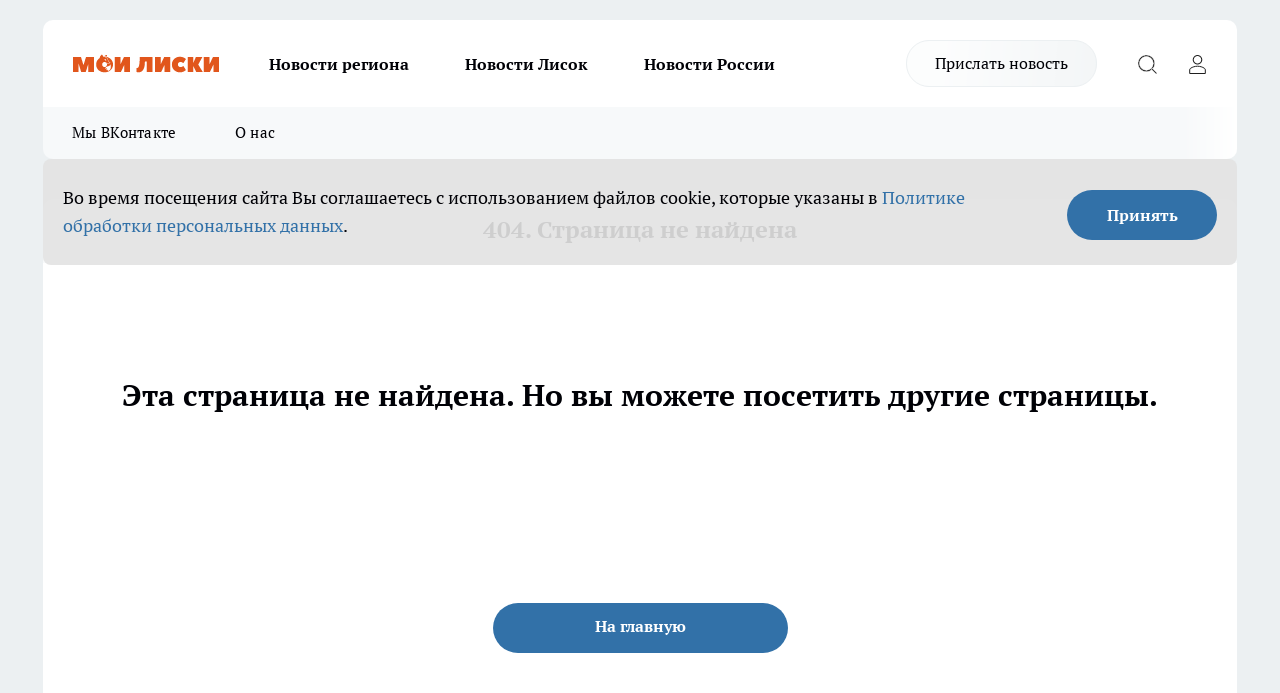

--- FILE ---
content_type: text/html; charset=utf-8
request_url: https://myliski.ru/liski_raion/poselok
body_size: 13113
content:
<!DOCTYPE html><html lang="ru" id="KIROV"><head><meta charSet="utf-8"/><meta property="og:url" content="https://myliski.ru/liski_raion/poselok"/><meta name="twitter:card" content="summary"/><link rel="canonical" href="https://myliski.ru/liski_raion/poselok"/><title>Страница не найдена</title><meta name="keywords" content=""/><meta name="description" content=""/><meta property="og:image:width" content=""/><meta property="og:image:height" content=""/><meta property="og:url" content=""/><meta property="og:type" content=""/><meta property="og:title" content="Страница не найдена"/><meta property="og:description" content=""/><meta property="og:image" content=""/><meta name="twitter:card" content=""/><meta name="twitter:title" content=""/><meta name="twitter:description" content=""/><meta name="twitter:image:src" content=""/><meta name="viewport" content="width=device-width, initial-scale=1"/><meta name="next-head-count" content="19"/><link rel="preload" href="/fonts/ptserif.woff2" type="font/woff2" as="font" crossorigin="anonymous"/><link rel="preload" href="/fonts/ptserifbold.woff2" type="font/woff2" as="font" crossorigin="anonymous"/><link rel="manifest" href="/manifest.json"/><link type="application/rss+xml" href="https://myliski.ru/rss.xml" rel="alternate" title="Мои Лиски | Новости города Лиски и Лискинского района"/><link rel="preload" href="/_next/static/css/75db9e06089fa738.css" as="style"/><link rel="stylesheet" href="/_next/static/css/75db9e06089fa738.css" data-n-g=""/><link rel="preload" href="/_next/static/css/ce4f00f170815283.css" as="style"/><link rel="stylesheet" href="/_next/static/css/ce4f00f170815283.css" data-n-p=""/><link rel="preload" href="/_next/static/css/70bbeb23b7094093.css" as="style"/><link rel="stylesheet" href="/_next/static/css/70bbeb23b7094093.css" data-n-p=""/><link rel="preload" href="/_next/static/css/c71bceb08051b43d.css" as="style"/><link rel="stylesheet" href="/_next/static/css/c71bceb08051b43d.css" data-n-p=""/><noscript data-n-css=""></noscript><script defer="" nomodule="" src="/_next/static/chunks/polyfills-c67a75d1b6f99dc8.js"></script><script src="/_next/static/chunks/webpack-f89ed14cc32d9687.js" defer=""></script><script src="/_next/static/chunks/framework-1adfb61063e4f8a7.js" defer=""></script><script src="/_next/static/chunks/main-e58e7b9204b3d76e.js" defer=""></script><script src="/_next/static/chunks/pages/_app-1091d787170c1276.js" defer=""></script><script src="/_next/static/chunks/891-900413e3e96b409d.js" defer=""></script><script src="/_next/static/chunks/9670-af82ad4aafbb69f2.js" defer=""></script><script src="/_next/static/chunks/1911-7b2cb5bfeb3ee1e0.js" defer=""></script><script src="/_next/static/chunks/8687-a653f18c84bd728b.js" defer=""></script><script src="/_next/static/chunks/8418-2d446316d7485aa2.js" defer=""></script><script src="/_next/static/chunks/2966-826da35f475536f7.js" defer=""></script><script src="/_next/static/chunks/8174-9a4f163ddd369495.js" defer=""></script><script src="/_next/static/chunks/3917-44659cb0ff32ac0b.js" defer=""></script><script src="/_next/static/chunks/pages/%5Brubric%5D/%5Bid%5D-74b3708f7d829e19.js" defer=""></script><script src="/_next/static/s--h242zSYPdCXEaqsj5O/_buildManifest.js" defer=""></script><script src="/_next/static/s--h242zSYPdCXEaqsj5O/_ssgManifest.js" defer=""></script><style id="__jsx-3810719965">.pensnewsHeader.jsx-3810719965 .header_hdrWrp__Hevb2.jsx-3810719965{background-color:#ffcc01}@media screen and (max-width:1024px){.header_hdr__G1vAy.pensnewsHeader.jsx-3810719965{border-bottom:none}}@media screen and (max-width:640px){.header_hdr__G1vAy.pensnewsHeader.jsx-3810719965{border-left:none;border-right:none}}</style><style id="__jsx-118e745f8e3bc100">.logoPg23.jsx-118e745f8e3bc100{width:110px}.logo-irkutsk.jsx-118e745f8e3bc100,.logo-irkutsk.jsx-118e745f8e3bc100 img.jsx-118e745f8e3bc100{width:180px}.pensnewsHeader.jsx-118e745f8e3bc100{width:110px}.logo-media41.jsx-118e745f8e3bc100{width:105px}@media screen and (max-width:1024px){.logoPg23.jsx-118e745f8e3bc100{width:85px}.logo-media41.jsx-118e745f8e3bc100{width:70px}.pensnewsHeader.jsx-118e745f8e3bc100{width:88px}.logo-irkutsk.jsx-118e745f8e3bc100,.logo-irkutsk.jsx-118e745f8e3bc100 img.jsx-118e745f8e3bc100{width:110px}}</style><style id="__jsx-3166817074">.pensnewsHeader.link-custom_lkg__KBV5S.jsx-3166817074{background:#fff}</style><style id="__jsx-4bc5312448bc76c0">.pensnewsHeader.jsx-4bc5312448bc76c0{background:#ffc000}.pensnewsHeader.jsx-4bc5312448bc76c0::before{background:-webkit-linear-gradient(left,rgba(255,255,255,0)0%,#ffc000 100%);background:-moz-linear-gradient(left,rgba(255,255,255,0)0%,#ffc000 100%);background:-o-linear-gradient(left,rgba(255,255,255,0)0%,#ffc000 100%);background:linear-gradient(to right,rgba(255,255,255,0)0%,#ffc000 100%)}</style></head><body><div id="body-scripts"></div><div id="__next"><div></div><div class="project-layout_projectLayout__3Pcsb"><header class="jsx-3810719965 header_hdr__G1vAy logo-myliski"><div class="container-layout_container__1AyyB"><div class="jsx-3810719965 header_hdrWrp__Hevb2"><button type="button" aria-label="Открыть меню" class="burger_burger__5WgUk burger_burgerHide__e90uD"></button><div class="jsx-118e745f8e3bc100 logo_lg__6mUsM logo-myliski"><a class="jsx-118e745f8e3bc100" href="/"><img src="/logo.svg" alt="Логотип новостного портала Прогород" width="146" loading="lazy" class="jsx-118e745f8e3bc100"/></a></div><div class="jsx-3810719965 "><nav class=""><ul class="nav_nv__LTLnX nav_nvMain__RNgL7"><li><a class="nav_nvLk__w58Wo" href="/novosti-regiona">Новости региона</a></li><li><a class="nav_nvLk__w58Wo" href="/novosti-lisok">Новости Лисок</a></li><li><a class="nav_nvLk__w58Wo" href="/novosti-rossii">Новости России</a></li></ul></nav></div><div class="jsx-3810719965 header_hdrBtnRight__heBh_"><a href="/offer-news" class="jsx-3166817074 link-custom_lkg__KBV5S link-custom_lkgHdr__PYEKK logo-myliski">Прислать новость</a><button type="button" aria-label="Открыть поиск" class="jsx-3810719965 header_hdrBtnIcon__a9Ofp header_hdrBtnIconSrch__Po402"></button><button type="button" aria-label="Войти на сайт" class="jsx-3810719965 header_hdrBtnIcon__a9Ofp header_hdrBtnIconPrfl__ZqxUM"></button></div></div></div></header><div class="jsx-4bc5312448bc76c0 sub-menu_sbm__NEMqw"><div class="container-layout_container__1AyyB"><div class="jsx-4bc5312448bc76c0 sub-menu_sbmWrp__cQf1J logo-myliski"><ul class="jsx-4bc5312448bc76c0 sub-menu_sbmLs__cPkmi"><li><a class="sub-menu_sbmLk__2sh_t" rel="noopener noreferrer" target="_blank" href="https://vk.com/myliski">Мы ВКонтакте</a></li><li><a class="sub-menu_sbmLk__2sh_t" rel="noopener noreferrer nofollow" target="_blank" href="https://myliski.ru/missiya-redakcii">О нас</a></li></ul></div></div></div><div class="container-layout_container__1AyyB"></div><div class="notifycation_notifycation__BeRRP notifycation_notifycationActive__0KCtX"><div class="notifycation_notifycationWrap__8lzkG"><div class="notifycation_notifycationInfoText__yBUtI"><span class="notifycation_notifycationText__mCxhK"><p>Во время посещения сайта Вы соглашаетесь&nbsp;с&nbsp;использованием файлов cookie,&nbsp;которые указаны&nbsp;в&nbsp;<a href="/privacy_policy">Политике обработки персональных данных</a>.</p></span></div><button class="button_button__eJwei notifycation_notifycationBtn__49u6j" type="button">Принять</button></div></div><main><div class="container-layout_container__1AyyB"><h1 class="simple-layout_ttl__sJ_LQ">404. Страница не найдена</h1><div class="simple-layout_cnr__KxS6c"><div class="error-custom_err__NhrQd"><div class="error-custom_errWrap__PAGFm"><q>Эта страница не найдена. Но вы можете посетить другие страницы.</q></div><a href="/" class="jsx-3166817074 link-custom_btn__HLkUt logo-myliski">На главную</a></div></div></div></main><footer class="footer_ftr__cmYCE" id="footer"><div class="footer_ftrTop__kQgzh"><div class="container-layout_container__1AyyB"><div class="footer_ftrFlexRow__ytRrf"><ul class="footer-menu-top_ftrTopLst__ZpvAv"></ul><div><div class="footer_ftrSocialListTitle__ETxLx">Мы в социальных сетях</div><div class="social-list_socialList__i40hv footer_ftrSocialList__6jjdK"><a class="social-list_socialListLink__adxLx social-list_socialListLinkVk__cilji" href="https://vk.com/myliski" aria-label="Группа ВКонтакте" target="_blank" rel="noreferrer nofollow"></a><a class="social-list_socialListLink__adxLx social-list_socialListLinkZen__kWJo_" href="https://dzen.ru/myliski.ru" aria-label="Канал Яндекс Дзен" target="_blank" rel="noreferrer nofollow"></a></div></div></div></div></div><div class="footer_ftrBtm__dFZLr"><div class="container-layout_container__1AyyB"><ul class="footer-menu-bottom_ftrBtmLst__Sv5Gw"><li class="footer-menu-bottom-item_ftrBtmLstItem__jusTz"><a href="https://vk.com/id3655928" class="footer-menu-bottom-item_ftrBtmLstItemLnk__PfsF1" rel="noreferrer" target="_blank">Заказать рекламу</a></li></ul><div class="footer_ftrInfo___sk0r"><div class="footer_ftrInfoWrap__DTP22"><div><div class="copyright">Телефон редакции: 8(8216)72-18-18, электронная почта редакции: mdshvetsov@yandex.ru</div>

<div class="copyright">Рекламный отдел:&nbsp;mdshvetsov@yandex.ru</div>

<div class="copyright">Главный редактор Швецов Максим Дмитриевич</div>
</div><div><p>Сетевое издание myliski.ru (МАЙЛИСКИ.РУ)</p>

<p>Язык(и): русский</p>

<p>Перевод наименования (названия) на государственный язык Российской Федерации: Мои Лиски</p>

<p>Доменное имя сайта в информационно-телекоммуникационной сети &laquo;Интернет&raquo; (для сетевого издания): myliski.ru</p>

<p><br />
Вся информация, размещенная на данном сайте, охраняется в соответствии с законодательством РФ об авторском праве и не подлежит использованию кем-либо в какой бы то ни было форме, в том числе воспроизведению, распространению, переработке не иначе как с письменного разрешения правообладателя.</p>

<p>Примерная тематика и (или) специализация: Информационная (новости города и района), информационно-аналитическая, политическая, образовательная, спортивная, развлекательная, культурно-просветительская, реклама в соответствии с законодательством Российской Федерации о рекламе</p>

<p>Территория распространения: Российская Федерация, зарубежные страны</p>

<p>На информационном ресурсе применяются рекомендательные технологии (информационные технологии предоставления информации на основе сбора, систематизации и анализа сведений, относящихся к предпочтениям пользователей сети &quot;Интернет&quot;, находящихся на территории Российской Федерации).</p>
</div><div></div></div></div><span class="footer_ftrCensor__goi_D"><b>16+</b></span><div class="metrics_metrics__R80eS"><div class="metrics_metricsContainer__poqxp"></div></div></div></div></footer></div><div id="counters"></div></div><script id="__NEXT_DATA__" type="application/json">{"props":{"initialProps":{"pageProps":{}},"initialState":{"header":{"nav":[{"id":61,"nid":1,"rate":0,"name":"Новости региона","link":"/novosti-regiona","pid":0,"stat":1,"class":"","updated_by":3,"created_by":3,"target_blank":0},{"id":62,"nid":1,"rate":0,"name":"Новости Лисок","link":"/novosti-lisok","pid":0,"stat":1,"class":"","updated_by":3,"created_by":3,"target_blank":0},{"id":30,"nid":1,"rate":10,"name":"Новости России","link":"/novosti-rossii","pid":0,"stat":1,"class":"","updated_by":3,"created_by":null,"target_blank":0}],"subMenu":[{"id":60,"nid":8,"rate":0,"name":"Мы ВКонтакте","link":"https://vk.com/myliski","pid":0,"stat":1,"class":"","updated_by":3,"created_by":3,"target_blank":0},{"id":63,"nid":8,"rate":0,"name":"О нас","link":"https://myliski.ru/missiya-redakcii","pid":0,"stat":1,"class":"","updated_by":3,"created_by":3,"target_blank":0}],"modalNavCities":[]},"social":{"links":[{"name":"social-vk-footer-icon","url":"https://vk.com/myliski","iconName":"social-vk","iconTitle":"Группа ВКонтакте"},{"name":"social-zen-footer-icon","url":"https://dzen.ru/myliski.ru","iconName":"social-zen","iconTitle":"Канал Яндекс Дзен"},{"name":"social-zen-articlecard-icon","url":"https://dzen.ru/myliski.ru","iconName":"social-zen","iconTitle":"Канал Яндекс Дзен"}]},"login":{"loginStatus":null,"loginShowModal":null,"loginUserData":[],"showModaltype":"","status":null,"closeLoginAnimated":false},"footer":{"cities":[],"nav":[{"id":55,"nid":2,"rate":0,"name":"Заказать рекламу","link":"https://vk.com/id3655928","pid":0,"stat":1,"class":"","updated_by":3,"created_by":2603,"target_blank":0}],"info":{"settingCensor":{"id":29,"stat":"0","type":"var","name":"censor","text":"Ограничение сайта по возрасту","value":"\u003cb\u003e16+\u003c/b\u003e"},"settingCommenttext":{"id":30,"stat":"0","type":"var","name":"commenttext","text":"Предупреждение пользователей в комментариях","value":""},"settingEditors":{"id":15,"stat":"0","type":"html","name":"editors","text":"Редакция сайта","value":"\u003cdiv class=\"copyright\"\u003eТелефон редакции: 8(8216)72-18-18, электронная почта редакции: mdshvetsov@yandex.ru\u003c/div\u003e\r\n\r\n\u003cdiv class=\"copyright\"\u003eРекламный отдел:\u0026nbsp;mdshvetsov@yandex.ru\u003c/div\u003e\r\n\r\n\u003cdiv class=\"copyright\"\u003eГлавный редактор Швецов Максим Дмитриевич\u003c/div\u003e\r\n"},"settingCopyright":{"id":17,"stat":"0","type":"html","name":"copyright","text":"Копирайт сайта","value":"\u003cp\u003eСетевое издание myliski.ru (МАЙЛИСКИ.РУ)\u003c/p\u003e\r\n\r\n\u003cp\u003eЯзык(и): русский\u003c/p\u003e\r\n\r\n\u003cp\u003eПеревод наименования (названия) на государственный язык Российской Федерации: Мои Лиски\u003c/p\u003e\r\n\r\n\u003cp\u003eДоменное имя сайта в информационно-телекоммуникационной сети \u0026laquo;Интернет\u0026raquo; (для сетевого издания): myliski.ru\u003c/p\u003e\r\n\r\n\u003cp\u003e\u003cbr /\u003e\r\nВся информация, размещенная на данном сайте, охраняется в соответствии с законодательством РФ об авторском праве и не подлежит использованию кем-либо в какой бы то ни было форме, в том числе воспроизведению, распространению, переработке не иначе как с письменного разрешения правообладателя.\u003c/p\u003e\r\n\r\n\u003cp\u003eПримерная тематика и (или) специализация: Информационная (новости города и района), информационно-аналитическая, политическая, образовательная, спортивная, развлекательная, культурно-просветительская, реклама в соответствии с законодательством Российской Федерации о рекламе\u003c/p\u003e\r\n\r\n\u003cp\u003eТерритория распространения: Российская Федерация, зарубежные страны\u003c/p\u003e\r\n\r\n\u003cp\u003eНа информационном ресурсе применяются рекомендательные технологии (информационные технологии предоставления информации на основе сбора, систематизации и анализа сведений, относящихся к предпочтениям пользователей сети \u0026quot;Интернет\u0026quot;, находящихся на территории Российской Федерации).\u003c/p\u003e\r\n"},"settingCounters":{"id":28,"stat":"0","type":"var","name":"counters","text":"Счетчики сайта","value":"\u003c!-- Yandex.Metrika counter --\u003e\r\n\u003cscript type=\"text/javascript\" \u003e\r\n   (function(m,e,t,r,i,k,a){m[i]=m[i]||function(){(m[i].a=m[i].a||[]).push(arguments)};\r\n   m[i].l=1*new Date();\r\n   for (var j = 0; j \u003c document.scripts.length; j++) {if (document.scripts[j].src === r) { return; }}\r\n   k=e.createElement(t),a=e.getElementsByTagName(t)[0],k.async=1,k.src=r,a.parentNode.insertBefore(k,a)})\r\n   (window, document, \"script\", \"https://mc.yandex.ru/metrika/tag.js\", \"ym\");\r\n\r\n   ym(102945433, \"init\", {\r\n        clickmap:true,\r\n        trackLinks:true,\r\n        accurateTrackBounce:true,\r\n        webvisor:true\r\n   });\r\n\u003c/script\u003e\r\n\u003cnoscript\u003e\u003cdiv\u003e\u003cimg src=\"https://mc.yandex.ru/watch/102945433\" style=\"position:absolute; left:-9999px;\" alt=\"\" /\u003e\u003c/div\u003e\u003c/noscript\u003e\r\n\u003c!-- /Yandex.Metrika counter --\u003e\r\n\r\n\r\n\u003c!-- Top.Mail.Ru counter --\u003e\r\n\u003cscript type=\"text/javascript\"\u003e\r\nvar _tmr = window._tmr || (window._tmr = []);\r\n_tmr.push({id: \"3401541\", type: \"pageView\", start: (new Date()).getTime()});\r\n(function (d, w, id) {\r\n  if (d.getElementById(id)) return;\r\n  var ts = d.createElement(\"script\"); ts.type = \"text/javascript\"; ts.async = true; ts.id = id;\r\n  ts.src = \"https://top-fwz1.mail.ru/js/code.js\";\r\n  var f = function () {var s = d.getElementsByTagName(\"script\")[0]; s.parentNode.insertBefore(ts, s);};\r\n  if (w.opera == \"[object Opera]\") { d.addEventListener(\"DOMContentLoaded\", f, false); } else { f(); }\r\n})(document, window, \"tmr-code\");\r\n\u003c/script\u003e\r\n\u003cnoscript\u003e\u003cdiv\u003e\u003cimg src=\"https://top-fwz1.mail.ru/counter?id=3401541;js=na\" style=\"position:absolute;left:-9999px;\" alt=\"Top.Mail.Ru\" /\u003e\u003c/div\u003e\u003c/noscript\u003e\r\n\u003c!-- /Top.Mail.Ru counter --\u003e\r\n\r\n\r\n\u003c!--LiveInternet counter--\u003e\u003cscript\u003e\r\nnew Image().src = \"https://counter.yadro.ru/hit;progorod?r\"+\r\nescape(document.referrer)+((typeof(screen)==\"undefined\")?\"\":\r\n\";s\"+screen.width+\"*\"+screen.height+\"*\"+(screen.colorDepth?\r\nscreen.colorDepth:screen.pixelDepth))+\";u\"+escape(document.URL)+\r\n\";h\"+escape(document.title.substring(0,150))+\r\n\";\"+Math.random();\u003c/script\u003e\u003c!--/LiveInternet--\u003e"},"settingCountersInformers":{"id":156,"stat":"0","type":"text","name":"counters-informers","text":"Информеры счетчиков сайта","value":""}},"yandexId":"102945433","googleId":"","mailruId":""},"alert":{"alerts":[]},"generalNews":{"allNews":[],"mainNews":[],"commented":[],"daily":[],"dailyComm":[],"lastNews":[],"lastNewsComm":[],"popularNews":[],"popularNewsComm":[],"promotionNews":[],"promotionNewsComm":[],"promotionNewsDaily":[],"promotionNewsComm2":[],"promotionNewsComm3":[],"promotionNewsComm4":[],"centralNews":[],"centralComm1":[],"centralComm2":[],"centralComm3":[],"centralComm4":[],"centralComm5":[]},"seo":{"seoParameters":{},"mainSeoParameters":{"mainTitle":{"id":5,"stat":"1","type":"var","name":"main-title","text":"Заголовок главной страницы","value":"Мои Лиски | Новости города Лиски и Лискинского района"},"keywords":{"id":12,"stat":"1","type":"text","name":"keywords","text":"Ключевые слова сайта (Keywords)","value":"Мои Лиски, новости города Лиски, события в городе Лиски, новости Лискинского района, происшествия в Лисках"},"description":{"id":13,"stat":"1","type":"text","name":"description","text":"Описание сайта (Description)","value":"Последние новости города Лиски и Лискинского района на сегодня, свежие материалы о происшествиях, политике, бизнесе, спорте и жизни в городе | Мои Лиски"},"cityName":{"id":95,"stat":"1","type":"var","name":"cityname","text":"Название города","value":"Лиски"},"siteName":{"id":157,"stat":"1","type":"var","name":"site-name","text":"Название сайта","value":"Про Город"}},"domain":"myliski.ru","whiteDomainList":[{"id":1,"domain":"pg11.ru","active":1},{"id":12,"domain":"progoroduhta.ru","active":1},{"id":37,"domain":"usolie.info","active":1},{"id":47,"domain":"myliski.ru","active":1}],"isMobile":false},"columnHeight":{"colCentralHeight":null},"comments":{"comments":[],"commentsCounts":null,"commentsPerPage":-1,"newCommentData":{},"nickname":"Аноним","mainInputDisabled":false,"commentsMode":0,"isFormAnswerSend":false},"settings":{"percentScrollTopForShowBannerFix":"5","pushBannersLimitMinutes":"180","pushBannersFullLimitMinutes":"5","pushBannerSecondAfterTime":"40","pushBannerThirdAfterTime":"60","bannerFixAfterTime":"","cookiesNotification":"\u003cp\u003eВо время посещения сайта Вы соглашаетесь\u0026nbsp;с\u0026nbsp;использованием файлов cookie,\u0026nbsp;которые указаны\u0026nbsp;в\u0026nbsp;\u003ca href=\"/privacy_policy\"\u003eПолитике обработки персональных данных\u003c/a\u003e.\u003c/p\u003e","disableRegistration":"","agreementText":"\u003cp\u003eСоглашаюсь на\u0026nbsp;\u003ca href=\"/privacy_policy\" rel=\"noreferrer\" target=\"_blank\"\u003eобработку персональных данных\u003c/a\u003e\u003c/p\u003e\r\n","displayAgeCensor":0,"settingSuggestNews":"1","settingHideMetric":"","settingTitleButtonMenu":"","logoMain":"logo.svg"},"banners":{"bannersCountInPosition":{"bannerTop":0,"bannerFix":0,"bannerCentral":0,"bannerRight":0,"bannerMainRight":0,"bannerPush":0,"bannerPushFull":0,"bannerPartners":0,"bannerAmpTop":0,"bannerAmpMiddle":0,"bannerAmpBottom":0,"bannerInnerArticle":0,"bannerMediametrika":0,"bannerInServices":0,"bannerPuls":0,"bannerInnerArticleTop":0,"bannerInnerArticleAfterTags":0,"bannerInsteadRelatedArticles":0,"bannerinsteadMainImageArticles":0,"bannerPushFullSecond":0}}},"__N_SSP":true,"pageProps":{"id":"poselok","fetchData":{"type":"article","content":null,"pinned":[],"superPromotion":[],"disableComment":"1","disableCommentForAnonim":"","articleCaption":[{"id":124,"stat":"0","type":"html","name":"articles-caption","text":"Подпись статей","value":""}],"picModerateYear":0,"isBnnerInsteadRelatedArticles":"1","isSettingBannerCommArticles":1,"minCharacterArticleForShowBanner":"300","characterSpacingBannerInArticle":"700"},"isPreview":false,"isNotFound":true,"rubric":"liski_raion","popularNews":[{"id":6167,"updated_at":1761673510,"publish_at":1761744900,"title":"В ГАИ поставили точку – до какого возраста можно управлять автомобилем","promo":0,"global_article_origin":null,"erid":"","empty_template":0,"uri":"/novosti-rossii/6167","comments_count":0},{"id":6196,"updated_at":1761758307,"publish_at":1761813000,"title":"Замешиваем за 5 минут и подаем ароматный яблочный пирог: съедается до того, как успеет остыть — намного вкуснее и прекраснее шарлотки","promo":0,"global_article_origin":null,"erid":"","empty_template":0,"uri":"/novosti-rossii/6196","comments_count":0},{"id":6162,"updated_at":1761672571,"publish_at":1761726600,"title":"Взбиваем кефир с майонезом — и через 15 минут гора вкуснятины к чаю готова: домашние уплетают, только за ушками трещит от счастья","promo":0,"global_article_origin":null,"erid":"","empty_template":0,"uri":"/novosti-rossii/6162","comments_count":0},{"id":6057,"updated_at":1761407342,"publish_at":1761433320,"title":"Купила в Фикс Прайсе сушилку для фруктов и овощей. Но использовать по назначению не собираюсь. Покажу для чего она мне на самом деле","promo":0,"global_article_origin":null,"erid":"","empty_template":0,"uri":"/novosti-rossii/6057","comments_count":0},{"id":6109,"updated_at":1761654693,"publish_at":1761595320,"title":"Тем, кто больше не может терпеть неблагодарность детей и внуков, стоит запомнить одну важную мудрость — будут умолять прощения тут же","promo":0,"global_article_origin":null,"erid":"","empty_template":0,"uri":"/novosti-rossii/6109","comments_count":0},{"id":6562,"updated_at":1762623122,"publish_at":1762642920,"title":"Обалденные конфеты за копейки: в \"Светофоре\" откопали вкусный клад - и состав 100% натуральный","promo":0,"global_article_origin":null,"erid":"","empty_template":0,"uri":"/novosti-rossii/6562","comments_count":0},{"id":6169,"updated_at":1761674131,"publish_at":1761751800,"title":"Три безобидные привычки хозяев, которые медленно убивают кошек чуть ли не ежедневно","promo":0,"global_article_origin":null,"erid":"","empty_template":0,"uri":"/novosti-rossii/6169","comments_count":0},{"id":6318,"updated_at":1762020795,"publish_at":1762113720,"title":"Если вам 45-70 лет: 1 чайная ложка каждый день поможет сохранить идеальный ум и ясную память - еще 4 рекомендации академика Микулина","promo":0,"global_article_origin":null,"erid":"","empty_template":0,"uri":"/novosti-rossii/6318","comments_count":0},{"id":6226,"updated_at":1761840010,"publish_at":1761865320,"title":"Мои промахи в магазине «Фикс Прайс»: вещи, которые точно не стоит покупать - делюсь на личном опыте","promo":0,"global_article_origin":null,"erid":"","empty_template":0,"uri":"/novosti-rossii/6226","comments_count":0},{"id":6224,"updated_at":1761839847,"publish_at":1761859500,"title":"Вещи из Fixprice, которые не имеют аналогов в остальных магазинах","promo":0,"global_article_origin":null,"erid":"","empty_template":0,"uri":"/novosti-rossii/6224","comments_count":0},{"id":6241,"updated_at":1761842645,"publish_at":1761924600,"title":"Любят своих хозяев до беспамятства: четыре породы собак, которые будут с вами везде где вы не были бы","promo":0,"global_article_origin":null,"erid":"","empty_template":0,"uri":"/novosti-rossii/6241","comments_count":0},{"id":6067,"updated_at":1761410607,"publish_at":1761480900,"title":"Попрощайтесь с туалетной бумагой — она пережиток прошлого: её замена намного эффективнее — в Европе во всю используют, а мы только начинаем ","promo":0,"global_article_origin":null,"erid":"","empty_template":0,"uri":"/novosti-rossii/6067","comments_count":0},{"id":6194,"updated_at":1761757938,"publish_at":1761805500,"title":"Вот как учат жарить котлеты в советской книге за 1952 г - 3 ценных совета, как у лучших шеф-поваров. Таких пышных котлет никогда не видела","promo":0,"global_article_origin":null,"erid":"","empty_template":0,"uri":"/novosti-rossii/6194","comments_count":0},{"id":6573,"updated_at":1762623203,"publish_at":1762695000,"title":"РЖД поразили всех: первый купейный вагон на 40 мест — новый стандарт комфорта в поездах","promo":0,"global_article_origin":null,"erid":"","empty_template":0,"uri":"/novosti-rossii/6573","comments_count":0},{"id":6037,"updated_at":1761328318,"publish_at":1761394500,"title":"Втулки от туалетной бумаги берегу как зеницу ока: вот как их применяю — очень полезная вещь для решения многих домашних проблем","promo":0,"global_article_origin":null,"erid":"","empty_template":0,"uri":"/novosti-rossii/6037","comments_count":0},{"id":6065,"updated_at":1761410382,"publish_at":1761476400,"title":"9 шапок, превращающие всех женщин в бабушек, и модные шапки на осень и зиму","promo":0,"global_article_origin":null,"erid":"","empty_template":0,"uri":"/novosti-rossii/6065","comments_count":0},{"id":6582,"updated_at":1762645568,"publish_at":1762723500,"title":"10 нужных и полезных мелочей с WB: купила себе и вам советую ","promo":0,"global_article_origin":null,"erid":"","empty_template":0,"uri":"/novosti-rossii/6582","comments_count":0},{"id":6069,"updated_at":1761410992,"publish_at":1761487320,"title":"10 мл под засохшую герань — растение не узнать: цветет пышными шапками весь год","promo":0,"global_article_origin":null,"erid":"","empty_template":0,"uri":"/novosti-rossii/6069","comments_count":0},{"id":6751,"updated_at":1763140600,"publish_at":1763177160,"title":"Никаких 72,5%: какое сливочное масло можно покупать в магазине","promo":0,"global_article_origin":null,"erid":"","empty_template":0,"uri":"/novosti-rossii/6751","comments_count":0},{"id":6193,"updated_at":1761757681,"publish_at":1761804000,"title":"Сливочное масло: легко отличить подделку поможет один малоизвестный трюк — возьмите с собой в магазин фонарик","promo":0,"global_article_origin":null,"erid":"","empty_template":0,"uri":"/novosti-rossii/6193","comments_count":0}],"lastNews":[{"id":6991,"updated_at":1763831493,"publish_at":1763928120,"title":"С 1 декабря все будет по-другому: «Красное\u0026Белое» и «Магнит» приняли неожиданное решение","promo":0,"global_article_origin":null,"erid":"","empty_template":0,"uri":"/novosti-rossii/6991","comments_count":0},{"id":7004,"updated_at":1763831488,"publish_at":1763926320,"title":"Почему кошка переворачивается на спину рядом с вами: знак, который нужно понимать","promo":0,"global_article_origin":null,"erid":"","empty_template":0,"uri":"/novosti-rossii/7004","comments_count":0},{"id":6999,"updated_at":1763831481,"publish_at":1763924520,"title":"Морщины тают на глазах: это природное масло осветляет кожу и возвращает ей фарфоровое сияние","promo":0,"global_article_origin":null,"erid":"","empty_template":0,"uri":"/novosti-rossii/6999","comments_count":0},{"id":7008,"updated_at":1763831474,"publish_at":1763920800,"title":"7 причин, почему умные и счастливые люди не отмечают дни рождения, особенно ближе к старости","promo":0,"global_article_origin":null,"erid":"","empty_template":0,"uri":"/novosti-rossii/7008","comments_count":0},{"id":7019,"updated_at":1763905677,"publish_at":1763917200,"title":"Лиски оказались представлены на Всемирном русском народном соборе в Москве","promo":0,"global_article_origin":null,"erid":"","empty_template":0,"uri":"/novosti-lisok/7019","comments_count":0},{"id":7005,"updated_at":1763831468,"publish_at":1763913600,"title":"Признание технолога с молокозавода: «Половина того, что вы пьёте, корова бы сама не узнала». После него я выкинул всё молоко из холодильника","promo":0,"global_article_origin":null,"erid":"","empty_template":0,"uri":"/novosti-rossii/7005","comments_count":0},{"id":6998,"updated_at":1763831462,"publish_at":1763911800,"title":"Рецепт горохового супа 1952 года: без картошки — про него забыли все современные хозяйки","promo":0,"global_article_origin":null,"erid":"","empty_template":0,"uri":"/novosti-rossii/6998","comments_count":0},{"id":7018,"updated_at":1763905408,"publish_at":1763910000,"title":"В Лискинском районе депутату облдумы удалось оперативно организовать ремонт в здании военного комиссариата","promo":0,"global_article_origin":null,"erid":"","empty_template":0,"uri":"/novosti-lisok/7018","comments_count":0},{"id":7001,"updated_at":1763831455,"publish_at":1763906520,"title":"Самые удачные товары для дома и быта с Wildberries Бюджетные и Качественные","promo":0,"global_article_origin":null,"erid":"","empty_template":0,"uri":"/novosti-rossii/7001","comments_count":0},{"id":7002,"updated_at":1763831448,"publish_at":1763904600,"title":"Куда поехать на Новый год: 5 бюджетных и сказочных вариантов","promo":0,"global_article_origin":null,"erid":"","empty_template":0,"uri":"/novosti-rossii/7002","comments_count":0},{"id":7017,"updated_at":1763905111,"publish_at":1763902800,"title":"В Воронежской области загорелся торговый центр","promo":0,"global_article_origin":null,"erid":"","empty_template":0,"uri":"/novosti-regiona/7017","comments_count":0},{"id":7003,"updated_at":1763831440,"publish_at":1763900100,"title":"Не дарите чайники и полотенца: 100 идей подарков родителям на Новый год, от которых они заплачут от счастья","promo":0,"global_article_origin":null,"erid":"","empty_template":0,"uri":"/novosti-rossii/7003","comments_count":0},{"id":6990,"updated_at":1763831432,"publish_at":1763897400,"title":"Вернула \"силу\" старенькой стиралке: узнала 1 лайфхак по чистке — барабан снова крутится без шума и запаха","promo":0,"global_article_origin":null,"erid":"","empty_template":0,"uri":"/novosti-rossii/6990","comments_count":0},{"id":7016,"updated_at":1763884367,"publish_at":1763895600,"title":"Жительницы Воронежской области запустили инициативу поддержки молодых мам","promo":0,"global_article_origin":null,"erid":"","empty_template":0,"uri":"/novosti-regiona/7016","comments_count":0},{"id":6996,"updated_at":1763831424,"publish_at":1763895600,"title":"Дьявольски вкусный, ангельски полезный: этот шоколадный торт кардинально изменит ваше представление о десертах","promo":0,"global_article_origin":null,"erid":"","empty_template":0,"uri":"/novosti-rossii/6996","comments_count":0},{"id":7015,"updated_at":1763884028,"publish_at":1763892000,"title":"В Воронежской области инспекторы ГИБДД нашли в лесу заблудившуюся 62-летнюю женщину","promo":0,"global_article_origin":null,"erid":"","empty_template":0,"uri":"/novosti-regiona/7015","comments_count":0},{"id":7007,"updated_at":1763831417,"publish_at":1763886600,"title":"Американский турист-миллионер озвучил два российских города, в которых нужно побывать: чем его поразил второй после Питера","promo":0,"global_article_origin":null,"erid":"","empty_template":0,"uri":"/novosti-rossii/7007","comments_count":0},{"id":6997,"updated_at":1763831409,"publish_at":1763885700,"title":"2 таблетки на литр воды – и антуриум расцветет во всю силу: «алые паруса» больше блюдца","promo":0,"global_article_origin":null,"erid":"","empty_template":0,"uri":"/novosti-rossii/6997","comments_count":0},{"id":7014,"updated_at":1763847017,"publish_at":1763884800,"title":"В Воронежской области 73-летняя женщина потеряла 1,6 миллиона рублей после обмана телефонных мошенников","promo":0,"global_article_origin":null,"erid":"","empty_template":0,"uri":"/novosti-regiona/7014","comments_count":0},{"id":7006,"updated_at":1763831401,"publish_at":1763881260,"title":"Почему WhatsApp просит создать ключ доступа, и как его можно сделать на Android","promo":0,"global_article_origin":null,"erid":"","empty_template":0,"uri":"/novosti-rossii/7006","comments_count":0},{"id":7013,"updated_at":1763846834,"publish_at":1763881200,"title":"В Воронежской области вновь снизились цены на бензин","promo":0,"global_article_origin":null,"erid":"","empty_template":0,"uri":"/novosti-regiona/7013","comments_count":0},{"id":7012,"updated_at":1763846591,"publish_at":1763877600,"title":"Лискинский район вошёл в число ключевых точек развития молочной отрасли в России","promo":0,"global_article_origin":null,"erid":"","empty_template":0,"uri":"/novosti-lisok/7012","comments_count":0},{"id":6993,"updated_at":1763831394,"publish_at":1763877600,"title":"Не сиди на столе, а уронил хлеб - ожидай гостя. Интересные и забытые русские приметы и обычаи, связанные с домом","promo":0,"global_article_origin":null,"erid":"","empty_template":0,"uri":"/novosti-rossii/6993","comments_count":0},{"id":6994,"updated_at":1763831387,"publish_at":1763875800,"title":"Собачий холод до −35, снег и метели: погода в России 24–30 ноября","promo":0,"global_article_origin":null,"erid":"","empty_template":0,"uri":"/novosti-rossii/6994","comments_count":0},{"id":7011,"updated_at":1763905848,"publish_at":1763874000,"title":"В Лискинском районе утром сгорел легковой автомобиль","promo":0,"global_article_origin":null,"erid":"","empty_template":0,"uri":"/novosti-lisok/7011","comments_count":0},{"id":7010,"updated_at":1763846152,"publish_at":1763871300,"title":"В Воронежской области вернётся прохладная и влажная погода","promo":0,"global_article_origin":null,"erid":"","empty_template":0,"uri":"/novosti-regiona/7010","comments_count":0},{"id":6995,"updated_at":1763831380,"publish_at":1763868360,"title":"Насыпаю песок в носки в ноябре: И горя не знаю - зачем я проворачиваю этот \"трюк\"","promo":0,"global_article_origin":null,"erid":"","empty_template":0,"uri":"/novosti-rossii/6995","comments_count":0},{"id":6992,"updated_at":1763918014,"publish_at":1763852520,"title":"Зачем продавцы из \"Магнита\" и \"Пятерочки\" забирают себе маленькие пакетики из ящиков с бананами","promo":0,"global_article_origin":null,"erid":"","empty_template":0,"uri":"/novosti-rossii/6992","comments_count":0},{"id":7000,"updated_at":1763831367,"publish_at":1763846700,"title":"Вот новый поворот — что он нам несёт: вопрос из ПДД, где ошибаются 90% экзаменующихся и даже инструкторы автошкол","promo":0,"global_article_origin":null,"erid":"","empty_template":0,"uri":"/novosti-rossii/7000","comments_count":0},{"id":7009,"updated_at":1763831882,"publish_at":1763845800,"title":"Главная ценность, которую нужно беречь изо всех сил — потеряв, вернуть не получиться, напомнил мудрый Омар Хайям","promo":0,"global_article_origin":null,"erid":"","empty_template":0,"uri":"/novosti-rossii/7009","comments_count":0},{"id":6961,"updated_at":1763744681,"publish_at":1763841720,"title":"\"Сами не знаем своего счастья\": 5 обычных товаров из России, которые китайцы вывозят машинами","promo":0,"global_article_origin":null,"erid":"","empty_template":0,"uri":"/novosti-rossii/6961","comments_count":0},{"id":6974,"updated_at":1763744675,"publish_at":1763839920,"title":"Сколько лет могут прожить кошки при благоприятных домашних условиях - ветеринары дали точный ответ","promo":0,"global_article_origin":null,"erid":"","empty_template":0,"uri":"/novosti-rossii/6974","comments_count":0},{"id":6969,"updated_at":1763744668,"publish_at":1763838120,"title":"Зимние шапки для женщин 50+: молодят 7 моделей — работают намного лучше любой омолаживающей процедуры","promo":0,"global_article_origin":null,"erid":"","empty_template":0,"uri":"/novosti-rossii/6969","comments_count":0},{"id":6978,"updated_at":1763744662,"publish_at":1763834400,"title":"Чего стоит остерегаться в старости, о чём не стоит жалеть: уроки жизни, которые поймут только те, кому за 50","promo":0,"global_article_origin":null,"erid":"","empty_template":0,"uri":"/novosti-rossii/6978","comments_count":0},{"id":6988,"updated_at":1763751407,"publish_at":1763830800,"title":"В Лисках возле отделения ЮВЖД установили макет легендарного паровоза ФД","promo":0,"global_article_origin":null,"erid":"","empty_template":0,"uri":"/novosti-lisok/6988","comments_count":0}]}},"page":"/[rubric]/[id]","query":{"rubric":"liski_raion","id":"poselok"},"buildId":"s--h242zSYPdCXEaqsj5O","isFallback":false,"gssp":true,"appGip":true,"scriptLoader":[{"strategy":"lazyOnload","dangerouslySetInnerHTML":{"__html":"window.yaContextCb=window.yaContextCb||[]"}},{"strategy":"lazyOnload","src":"https://yandex.ru/ads/system/context.js","async":true}]}</script></body></html>

--- FILE ---
content_type: image/svg+xml
request_url: https://myliski.ru/logo.svg
body_size: 4771
content:
<?xml version="1.0" encoding="UTF-8"?>
<!DOCTYPE svg PUBLIC "-//W3C//DTD SVG 1.1//EN" "http://www.w3.org/Graphics/SVG/1.1/DTD/svg11.dtd">
<!-- Creator: CorelDRAW -->
<svg xmlns="http://www.w3.org/2000/svg" xml:space="preserve" width="300px" height="60px"
     style="shape-rendering:geometricPrecision; text-rendering:geometricPrecision; image-rendering:optimizeQuality; fill-rule:evenodd; clip-rule:evenodd"
     viewBox="0 0 257.538 31.9108"
>
 <defs>
  <style type="text/css">
   <![CDATA[
    .fil1 {fill:white}
    .fil2 {fill:#E1561C}
    .fil3 {fill:white;fill-rule:nonzero}
    .fil0 {fill:#E1561C;fill-rule:nonzero}
   ]]>
  </style>
 </defs>
 <g id="Слой_x0020_1">
  <metadata id="CorelCorpID_0Corel-Layer"/>
  <path class="fil0" d="M22.501 31.3385l4.57637 -14.8736 0 14.8736 9.91573 0 0 -26.6961 -14.1108 0 -4.38562 14.4921 -4.38585 -14.4921 -14.1108 0 0 26.6961 9.91573 0 0 -14.8736 4.57637 14.8736 8.00893 0zm61.2308 -13.7296l0 -12.9666 -9.91573 0 0 26.6961 10.6785 0 6.1019 -12.9668 0 12.9668 9.91573 0 0 -26.6961 -10.6785 0 -6.1019 12.9666zm56.4608 -12.9666l-22.501 0c0,2.84755 -0.0671646,5.31429 -0.184255,7.39863 -0.116866,2.08412 -0.289927,3.83913 -0.50866,5.26929 -0.218733,1.42904 -0.479779,2.60151 -0.781796,3.49592 -0.300897,0.890602 -0.642317,1.58329 -1.0106,2.05949 -0.368062,0.476197 -0.761646,0.805303 -1.17583,0.978812 -0.417316,0.175076 -0.852319,0.255449 -1.29672,0.247837 -0.247166,-0.00402987 -0.425823,0 -0.533958,0 -0.108135,0 -0.177986,0 -0.197016,0 -0.0255225,0 -0.0380599,0 -0.0317912,0l0 7.24616c0.00626869,0 0.115299,0.0315674 0.33045,0.0888811 0.209553,0.0559705 0.502615,0.121568 0.864632,0.19724 0.361569,0.0756721 0.769482,0.140374 1.22038,0.197016 0.45045,0.0566421 0.915677,0.0857468 1.39837,0.0888811 1.22598,0.00850751 2.39084,-0.202837 3.49592,-0.629332 1.09926,-0.424256 2.11009,-1.10598 3.03181,-2.03397 0.921722,-0.927991 1.72434,-2.14188 2.39643,-3.63562 0.674332,-1.49911 1.19866,-3.32554 1.56986,-5.46653 0.37142,-2.14188 0.559481,-4.63995 0.56575,-7.494l3.43233 0 0 18.6874 9.91573 0 0 -26.6961zm14.4923 12.9666l0 -12.9666 -9.91573 0 0 26.6961 10.6785 0 6.1019 -12.9668 0 12.9668 9.91573 0 0 -26.6961 -10.6785 0 -6.1019 12.9666zm19.7133 0.381495c0,1.56986 0.241569,3.05106 0.699183,4.44943 0.457615,1.39837 1.1165,2.67405 1.96412,3.82637 0.848289,1.15366 1.85173,2.1533 3.01905,2.99375 1.17045,0.842468 2.46673,1.49531 3.88368,1.95135 1.42299,0.457839 2.93666,0.699183 4.5448,0.699183 1.20762,0 2.30733,-0.108135 3.30517,-0.31142 0.997842,-0.203285 1.89449,-0.459406 2.68233,-0.775527 0.793438,-0.318136 1.48255,-0.653735 2.07225,-1.0106 0.585003,-0.353733 1.07486,-0.693362 1.46195,-1.0106 0.386868,-0.317241 0.677467,-0.576272 0.870677,-0.775527 0.19321,-0.199703 0.286121,-0.304927 0.286121,-0.31142l-4.57659 -7.24616c0,0.00649258 -0.0895528,0.0770154 -0.260599,0.21627 -0.170822,0.139031 -0.409704,0.314778 -0.718213,0.521197 -0.306718,0.205524 -0.666944,0.41642 -1.08045,0.62284 -0.411495,0.205524 -0.865528,0.381271 -1.36031,0.521197 -0.488958,0.138359 -1.00433,0.216046 -1.53829,0.216046 -0.896199,0 -1.69076,-0.2053 -2.37091,-0.591048 -0.685079,-0.388435 -1.22598,-0.929334 -1.61441,-1.61441 -0.385749,-0.680153 -0.591048,-1.47471 -0.591048,-2.37091 0,-0.896199 0.2053,-1.69076 0.591048,-2.37091 0.388435,-0.685079 0.929334,-1.22598 1.61441,-1.61441 0.680153,-0.385749 1.47471,-0.591272 2.37091,-0.591272 0.533958,0 1.04933,0.0779109 1.53829,0.21627 0.494779,0.139926 0.947692,0.312091 1.36031,0.521197 0.412391,0.209106 0.773736,0.417316 1.08045,0.62284 0.308509,0.206419 0.547391,0.382166 0.718213,0.521197 0.171046,0.139255 0.260599,0.209777 0.260599,0.216046l4.57659 -7.24594c0,-0.00649258 -0.0944782,-0.11015 -0.286121,-0.31142 -0.194777,-0.20418 -0.483809,-0.45851 -0.870677,-0.775527 -0.387092,-0.317241 -0.878737,-0.653735 -1.46844,-1.0106 -0.585003,-0.353733 -1.27232,-0.692467 -2.06576,-1.01083 -0.787841,-0.315897 -1.68538,-0.575824 -2.68233,-0.775303 -0.997618,-0.199703 -2.09755,-0.31142 -3.30517,-0.31142 -1.60814,0 -3.12091,0.237763 -4.5448,0.699183 -1.41605,0.458958 -2.71323,1.10889 -3.88368,1.95135 -1.16732,0.840453 -2.17076,1.84009 -3.01905,2.99375 -0.847617,1.15232 -1.5065,2.428 -1.96412,3.82637 -0.457615,1.39837 -0.699183,2.87935 -0.699183,4.44943zm53.7738 -13.3481l-11.4413 0 -4.57637 10.6785 0 -10.6785 -9.91573 0 0 26.6961 9.91573 0 0 -10.6785 5.33914 10.6785 11.4413 0 -8.00893 -13.3481 7.24616 -13.3481zm12.5853 12.9666l0 -12.9666 -9.91573 0 0 26.6961 10.6785 0 6.1019 -12.9668 0 12.9668 9.91573 0 0 -26.6961 -10.6785 0 -6.1019 12.9666z"/>
  <path class="fil1" d="M59.1812 21.6214c0.454928,-0.538436 1.95628,-1.51299 3.23644,-2.12464 0.765676,-0.365599 1.57188,-0.784482 2.28024,-1.3612 0.724034,-0.589929 1.21993,-1.64374 1.26359,-2.68322 0.00559705,-0.152016 0.00291047,-0.317017 -0.0141046,-0.495003 -0.0107463,-0.107016 -0.0275375,-0.218733 -0.0490301,-0.333136 3.36875,4.73443 3.11285,12.3178 -2.61852,13.9555l0.395375 -2.57464 -3.30965 1.46195 1.16172 -4.22667 -3.46883 2.0371c-0.0964931,-1.06098 0.0877617,-2.43113 1.12277,-3.65599z"/>
  <g id="_120712560">
   <path id="_120719688" class="fil2" d="M55.3201 3.18539c1.5824,-1.82755 3.24674,-2.14367 4.46331,-2.29546 0.0582093,0.678362 0.0608959,1.75635 -0.0183583,2.6924 -1.63523,-0.514481 -3.36092,-0.456047 -4.44495,-0.396943zm4.58331 14.7845c-0.00626869,0.897543 -0.203733,1.69344 -0.579183,2.37449 -0.375674,0.687318 -0.884781,1.22844 -1.51501,1.61665 -0.630228,0.388435 -1.3368,0.585675 -2.10695,0.591944 -0.770378,-0.00626869 -1.47695,-0.203509 -2.10718,-0.591944 -0.630004,-0.388211 -1.13934,-0.929334 -1.51501,-1.61665 -0.37545,-0.681049 -0.57269,-1.47695 -0.578959,-2.37449 0.00626869,-0.897543 0.203509,-1.69322 0.578959,-2.37427 0.375674,-0.687541 0.885005,-1.22844 1.51501,-1.61688 0.630228,-0.388211 1.3368,-0.585451 2.10718,-0.591944 0.770154,0.00649258 1.47673,0.203733 2.10695,0.591944 0.630228,0.388435 1.13934,0.929334 1.51501,1.61688 0.37545,0.681049 0.572914,1.47673 0.579183,2.37427zm-12.8983 -11.5149c0.543138,-3.70435 2.48106,-5.38615 4.18055,-6.45496 0.661571,0.926423 1.74404,2.75263 2.54375,4.13577 0.639407,-0.0685079 1.29672,-0.103881 1.97285,-0.10612 1.76329,0.00604481 3.3992,0.2353 4.92048,0.700079 1.52128,0.458286 2.89636,1.10754 4.11853,1.95427 1.22217,0.840005 2.27263,1.83964 3.14442,2.99823 0.872244,1.1521 1.54053,2.43136 2.00531,3.83174 0.464779,1.40038 0.700079,2.8836 0.706571,4.45592 -0.00649258,1.5721 -0.241792,3.05554 -0.706571,4.45592 -0.464779,1.40061 -1.13307,2.67987 -2.00531,3.83196 -0.871796,1.15859 -1.92225,2.158 -3.14442,2.99823 -1.22217,0.846498 -2.59725,1.49576 -4.11853,1.95404 -1.52128,0.458286 -3.15718,0.694034 -4.92048,0.700303 -1.76329,-0.00626869 -3.3992,-0.242016 -4.92048,-0.700303 -1.5215,-0.458286 -2.89636,-1.10754 -4.11853,-1.95404 -1.2224,-0.840229 -2.27263,-1.83964 -3.14465,-2.99823 -0.87202,-1.1521 -1.54031,-2.43136 -2.00509,-3.83196 -0.464555,-1.40038 -0.700303,-2.88382 -0.706571,-4.45592 0.00626869,-1.57232 0.242016,-3.05554 0.706571,-4.45592 0.464779,-1.40038 1.13307,-2.67964 2.00509,-3.83174 0.87202,-1.15859 1.92225,-2.15822 3.14465,-2.99823 0.112613,-0.0781348 0.226569,-0.154255 0.341868,-0.229031z"/>
   <path id="_120712320" class="fil1" d="M55.3098 8.3855c0,0 1.07217,-0.207315 2.15307,0.272912 1.08157,0.480227 1.17829,1.61464 1.23538,2.06061 -0.117538,0.0857468 -0.422017,0.373435 -1.60859,-0.0678362 -1.18657,-0.441495 -1.77986,-2.26569 -1.77986,-2.26569z"/>
   <path id="_120714936" class="fil3" d="M55.9015 13.3926l0.0788064 0.0049254 -0.0754482 -0.0179106 -0.00335823 0.0129852zm1.37172 0.309629c0.184255,0.077687 0.362913,0.17015 0.535973,0.276494 0.630228,0.388435 1.13934,0.929334 1.51501,1.61688l0.0270897 0.0499257c0.577615,0.332465 1.09747,0.573362 1.65247,0.700527 0.730303,0.16724 1.50001,0.134777 2.50501,-0.148434l-0.000223882 -0.000671646c0.145299,-0.039851 0.280972,-0.089105 0.406793,-0.144852 0.135225,-0.0602242 0.261046,-0.12918 0.377241,-0.204404l0.255225 -0.165001 -0.158732 -0.258584c-0.101642,-0.165673 -0.176195,-0.349927 -0.217613,-0.544257 -0.039851,-0.187165 -0.049254,-0.38351 -0.022836,-0.580974l0 0c0.0129852,-0.0971648 0.0335823,-0.189852 0.0602242,-0.276942 0.0273136,-0.0893289 0.0626869,-0.176867 0.104553,-0.261494l0.121792 -0.245375 -0.229255 -0.152464c-0.0763437,-0.0508212 -0.155822,-0.106568 -0.237315,-0.167464 -0.0747766,-0.0557466 -0.14709,-0.113732 -0.215598,-0.173285l-0.00134329 0c-0.509555,-0.439256 -0.877169,-0.96717 -1.13978,-1.46486 -0.264852,-0.501496 -0.424032,-0.974558 -0.516272,-1.2974l-0.000447764 0.000223882c-0.256569,-1.14762 -0.664034,-2.09307 -1.15948,-2.87173 -0.498137,-0.782467 -1.08471,-1.39546 -1.69725,-1.87568 -0.819632,-0.708362 -1.75098,-1.16419 -2.62412,-1.45904 -0.300226,-0.0147762 -0.604257,-0.022836 -0.912095,-0.0237315 -0.676123,0.00223882 -1.33344,0.0376122 -1.97285,0.10612 0.855677,0.0494779 3.2942,0.28433 5.10428,1.85038l0.0123135 0.00985081c0.56463,0.441271 1.10575,1.00568 1.56471,1.72658 0.461197,0.72493 0.840901,1.60971 1.08045,2.68972l0.00358211 0.0181344c0.100075,0.350375 0.273584,0.865304 0.565302,1.41717 0.293285,0.555675 0.706124,1.14739 1.28329,1.64486l-0.000447764 0.000671646c0.0792542,0.0689556 0.164105,0.136792 0.252315,0.202613l0.05306 0.0391793c-0.0125374,0.0347017 -0.0241792,0.070075 -0.0351495,0.106344 -0.0369405,0.120896 -0.0649258,0.24627 -0.0821647,0.374554l0 0.00134329c-0.0362689,0.270897 -0.0239554,0.538436 0.0302241,0.792094 0.0333584,0.156493 0.0823886,0.308285 0.145747,0.452913l-0.045448 0.020821c-0.0998513,0.0445525 -0.206195,0.0830602 -0.318808,0.113956l-0.0024627 0c-0.896871,0.252763 -1.5712,0.284554 -2.19718,0.14127 -0.62866,-0.14418 -1.2309,-0.468361 -1.9677,-0.924409 -0.705004,-0.644556 -1.30411,-0.93202 -1.9021,-1.11157z"/>
   <path id="_120717456" class="fil1" d="M64.7899 14.2615c-0.0559705,0.418211 0.041642,0.826348 0.24739,1.16239 0.495451,-0.321494 0.795005,-0.798587 1.06501,-1.22575 -0.437465,-0.111717 -0.813363,-0.28433 -1.14269,-0.491869 -0.0830602,0.167688 -0.142613,0.353733 -0.169703,0.555227z"/>
   <path id="_120715320" class="fil1" d="M58.3707 22.5516c0.506197,-0.419107 2.04471,-1.06545 3.32062,-1.41538 0.76299,-0.209106 1.57188,-0.460301 2.3174,-0.872692 0.761646,-0.421794 1.39075,-1.30702 1.60232,-2.2536 0.0302241,-0.138583 0.055075,-0.290375 0.0687318,-0.456495 0.00783587,-0.100075 0.0109702,-0.2053 0.0100747,-0.313882 2.30979,4.90078 0.822766,11.8174 -4.70689,12.374l0.787841 -2.29748 -3.27853 0.795229 1.76397 -3.68689 -3.51965 1.29672c0.0866423,-0.989558 0.482018,-2.21643 1.63411,-3.1695z"/>
  </g>
 </g>
</svg>
